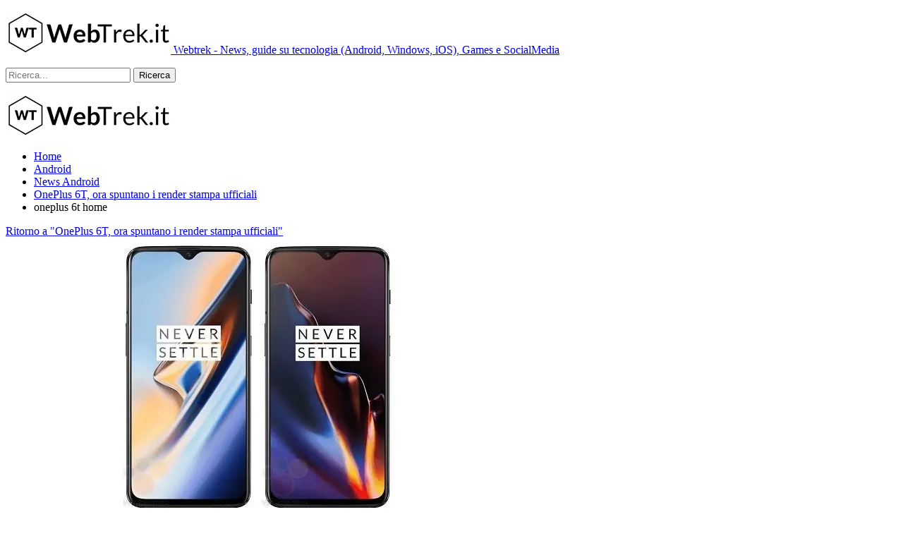

--- FILE ---
content_type: text/html; charset=UTF-8
request_url: https://www.webtrek.it/2018/10/oneplus-6t-ora-spuntano-i-render-stampa-ufficiali/oneplus-6t-home-2/
body_size: 10533
content:
<!DOCTYPE html>
<!--[if IE 8]>
<html class="ie ie8" lang="it-IT"> <![endif]-->
<!--[if IE 9]>
<html class="ie ie9" lang="it-IT"> <![endif]-->
<!--[if gt IE 9]><!-->
<html lang="it-IT"> <!--<![endif]-->
<head>
<meta charset="UTF-8">
<meta http-equiv="X-UA-Compatible" content="IE=edge">
<meta name="viewport" content="width=device-width, initial-scale=1.0">
<link rel="pingback" href="https://www.webtrek.it/xmlrpc.php"/>
<meta name='robots' content='index, follow, max-image-preview:large, max-snippet:-1, max-video-preview:-1'/>
<style>img:is([sizes="auto" i], [sizes^="auto," i]){contain-intrinsic-size:3000px 1500px}</style>
<meta property="og:title" content="oneplus 6t home"/>
<meta property="og:description" content="oneplus 6t home"/>
<meta property="og:type" content="article"/>
<meta property="og:article:published_time" content="2018-10-01 21:25:01"/>
<meta property="og:article:modified_time" content="2018-10-01 21:25:05"/>
<meta name="twitter:card" content="summary">
<meta name="twitter:title" content="oneplus 6t home"/>
<meta name="twitter:description" content="oneplus 6t home"/>
<meta name="author" content="Alfonso Alfano"/>
<title>oneplus 6t home - WebTrek</title>
<link rel="canonical" href="https://www.webtrek.it/2018/10/oneplus-6t-ora-spuntano-i-render-stampa-ufficiali/oneplus-6t-home-2/"/>
<meta property="og:url" content="https://www.webtrek.it/2018/10/oneplus-6t-ora-spuntano-i-render-stampa-ufficiali/oneplus-6t-home-2/"/>
<meta property="og:site_name" content="WebTrek"/>
<meta property="article:publisher" content="https://www.facebook.com/webtrek.it"/>
<meta property="article:modified_time" content="2018-10-01T19:25:05+00:00"/>
<meta property="og:image" content="https://www.webtrek.it/2018/10/oneplus-6t-ora-spuntano-i-render-stampa-ufficiali/oneplus-6t-home-2"/>
<meta property="og:image:width" content="750"/>
<meta property="og:image:height" content="400"/>
<meta property="og:image:type" content="image/jpeg"/>
<script type="application/ld+json" class="yoast-schema-graph">{"@context":"https://schema.org","@graph":[{"@type":"WebPage","@id":"https://www.webtrek.it/2018/10/oneplus-6t-ora-spuntano-i-render-stampa-ufficiali/oneplus-6t-home-2/","url":"https://www.webtrek.it/2018/10/oneplus-6t-ora-spuntano-i-render-stampa-ufficiali/oneplus-6t-home-2/","name":"oneplus 6t home - WebTrek","isPartOf":{"@id":"https://www.webtrek.it/#website"},"primaryImageOfPage":{"@id":"https://www.webtrek.it/2018/10/oneplus-6t-ora-spuntano-i-render-stampa-ufficiali/oneplus-6t-home-2/#primaryimage"},"image":{"@id":"https://www.webtrek.it/2018/10/oneplus-6t-ora-spuntano-i-render-stampa-ufficiali/oneplus-6t-home-2/#primaryimage"},"thumbnailUrl":"https://www.webtrek.it/wp-content/uploads/2018/10/oneplus-6t-home.jpg","datePublished":"2018-10-01T19:25:01+00:00","dateModified":"2018-10-01T19:25:05+00:00","breadcrumb":{"@id":"https://www.webtrek.it/2018/10/oneplus-6t-ora-spuntano-i-render-stampa-ufficiali/oneplus-6t-home-2/#breadcrumb"},"inLanguage":"it-IT","potentialAction":[{"@type":"ReadAction","target":["https://www.webtrek.it/2018/10/oneplus-6t-ora-spuntano-i-render-stampa-ufficiali/oneplus-6t-home-2/"]}]},{"@type":"ImageObject","inLanguage":"it-IT","@id":"https://www.webtrek.it/2018/10/oneplus-6t-ora-spuntano-i-render-stampa-ufficiali/oneplus-6t-home-2/#primaryimage","url":"https://www.webtrek.it/wp-content/uploads/2018/10/oneplus-6t-home.jpg","contentUrl":"https://www.webtrek.it/wp-content/uploads/2018/10/oneplus-6t-home.jpg","width":750,"height":400,"caption":"oneplus 6t home"},{"@type":"BreadcrumbList","@id":"https://www.webtrek.it/2018/10/oneplus-6t-ora-spuntano-i-render-stampa-ufficiali/oneplus-6t-home-2/#breadcrumb","itemListElement":[{"@type":"ListItem","position":1,"name":"Home","item":"https://www.webtrek.it/"},{"@type":"ListItem","position":2,"name":"OnePlus 6T, ora spuntano i render stampa ufficiali","item":"https://www.webtrek.it/2018/10/oneplus-6t-ora-spuntano-i-render-stampa-ufficiali/"},{"@type":"ListItem","position":3,"name":"oneplus 6t home"}]},{"@type":"WebSite","@id":"https://www.webtrek.it/#website","url":"https://www.webtrek.it/","name":"WebTrek","description":"News, guide su tecnologia (Android, Windows, iOS), Games e SocialMedia","potentialAction":[{"@type":"SearchAction","target":{"@type":"EntryPoint","urlTemplate":"https://www.webtrek.it/?s={search_term_string}"},"query-input":"required name=search_term_string"}],"inLanguage":"it-IT"}]}</script>
<link rel='dns-prefetch' href='//fonts.googleapis.com'/>
<link rel="alternate" type="application/rss+xml" title="WebTrek &raquo; Feed" href="https://www.webtrek.it/feed/"/>
<link rel="alternate" type="application/rss+xml" title="WebTrek &raquo; Feed dei commenti" href="https://www.webtrek.it/comments/feed/"/>
<link rel="alternate" type="application/rss+xml" title="WebTrek &raquo; oneplus 6t home Feed dei commenti" href="https://www.webtrek.it/2018/10/oneplus-6t-ora-spuntano-i-render-stampa-ufficiali/oneplus-6t-home-2/feed/"/>
<link rel="stylesheet" type="text/css" href="//www.webtrek.it/wp-content/cache/wpfc-minified/7nzvscly/9pvih.css" media="all"/>
<style id='classic-theme-styles-inline-css'>.wp-block-button__link{color:#fff;background-color:#32373c;border-radius:9999px;box-shadow:none;text-decoration:none;padding:calc(.667em + 2px) calc(1.333em + 2px);font-size:1.125em}.wp-block-file__button{background:#32373c;color:#fff;text-decoration:none}</style>
<style id='global-styles-inline-css'>:root{--wp--preset--aspect-ratio--square:1;--wp--preset--aspect-ratio--4-3:4/3;--wp--preset--aspect-ratio--3-4:3/4;--wp--preset--aspect-ratio--3-2:3/2;--wp--preset--aspect-ratio--2-3:2/3;--wp--preset--aspect-ratio--16-9:16/9;--wp--preset--aspect-ratio--9-16:9/16;--wp--preset--color--black:#000000;--wp--preset--color--cyan-bluish-gray:#abb8c3;--wp--preset--color--white:#ffffff;--wp--preset--color--pale-pink:#f78da7;--wp--preset--color--vivid-red:#cf2e2e;--wp--preset--color--luminous-vivid-orange:#ff6900;--wp--preset--color--luminous-vivid-amber:#fcb900;--wp--preset--color--light-green-cyan:#7bdcb5;--wp--preset--color--vivid-green-cyan:#00d084;--wp--preset--color--pale-cyan-blue:#8ed1fc;--wp--preset--color--vivid-cyan-blue:#0693e3;--wp--preset--color--vivid-purple:#9b51e0;--wp--preset--gradient--vivid-cyan-blue-to-vivid-purple:linear-gradient(135deg,rgba(6,147,227,1) 0%,rgb(155,81,224) 100%);--wp--preset--gradient--light-green-cyan-to-vivid-green-cyan:linear-gradient(135deg,rgb(122,220,180) 0%,rgb(0,208,130) 100%);--wp--preset--gradient--luminous-vivid-amber-to-luminous-vivid-orange:linear-gradient(135deg,rgba(252,185,0,1) 0%,rgba(255,105,0,1) 100%);--wp--preset--gradient--luminous-vivid-orange-to-vivid-red:linear-gradient(135deg,rgba(255,105,0,1) 0%,rgb(207,46,46) 100%);--wp--preset--gradient--very-light-gray-to-cyan-bluish-gray:linear-gradient(135deg,rgb(238,238,238) 0%,rgb(169,184,195) 100%);--wp--preset--gradient--cool-to-warm-spectrum:linear-gradient(135deg,rgb(74,234,220) 0%,rgb(151,120,209) 20%,rgb(207,42,186) 40%,rgb(238,44,130) 60%,rgb(251,105,98) 80%,rgb(254,248,76) 100%);--wp--preset--gradient--blush-light-purple:linear-gradient(135deg,rgb(255,206,236) 0%,rgb(152,150,240) 100%);--wp--preset--gradient--blush-bordeaux:linear-gradient(135deg,rgb(254,205,165) 0%,rgb(254,45,45) 50%,rgb(107,0,62) 100%);--wp--preset--gradient--luminous-dusk:linear-gradient(135deg,rgb(255,203,112) 0%,rgb(199,81,192) 50%,rgb(65,88,208) 100%);--wp--preset--gradient--pale-ocean:linear-gradient(135deg,rgb(255,245,203) 0%,rgb(182,227,212) 50%,rgb(51,167,181) 100%);--wp--preset--gradient--electric-grass:linear-gradient(135deg,rgb(202,248,128) 0%,rgb(113,206,126) 100%);--wp--preset--gradient--midnight:linear-gradient(135deg,rgb(2,3,129) 0%,rgb(40,116,252) 100%);--wp--preset--font-size--small:13px;--wp--preset--font-size--medium:20px;--wp--preset--font-size--large:36px;--wp--preset--font-size--x-large:42px;--wp--preset--spacing--20:0.44rem;--wp--preset--spacing--30:0.67rem;--wp--preset--spacing--40:1rem;--wp--preset--spacing--50:1.5rem;--wp--preset--spacing--60:2.25rem;--wp--preset--spacing--70:3.38rem;--wp--preset--spacing--80:5.06rem;--wp--preset--shadow--natural:6px 6px 9px rgba(0, 0, 0, 0.2);--wp--preset--shadow--deep:12px 12px 50px rgba(0, 0, 0, 0.4);--wp--preset--shadow--sharp:6px 6px 0px rgba(0, 0, 0, 0.2);--wp--preset--shadow--outlined:6px 6px 0px -3px rgba(255, 255, 255, 1), 6px 6px rgba(0, 0, 0, 1);--wp--preset--shadow--crisp:6px 6px 0px rgba(0, 0, 0, 1);}:where(.is-layout-flex){gap:0.5em;}:where(.is-layout-grid){gap:0.5em;}body .is-layout-flex{display:flex;}.is-layout-flex{flex-wrap:wrap;align-items:center;}.is-layout-flex > :is(*, div){margin:0;}body .is-layout-grid{display:grid;}.is-layout-grid > :is(*, div){margin:0;}:where(.wp-block-columns.is-layout-flex){gap:2em;}:where(.wp-block-columns.is-layout-grid){gap:2em;}:where(.wp-block-post-template.is-layout-flex){gap:1.25em;}:where(.wp-block-post-template.is-layout-grid){gap:1.25em;}.has-black-color{color:var(--wp--preset--color--black) !important;}.has-cyan-bluish-gray-color{color:var(--wp--preset--color--cyan-bluish-gray) !important;}.has-white-color{color:var(--wp--preset--color--white) !important;}.has-pale-pink-color{color:var(--wp--preset--color--pale-pink) !important;}.has-vivid-red-color{color:var(--wp--preset--color--vivid-red) !important;}.has-luminous-vivid-orange-color{color:var(--wp--preset--color--luminous-vivid-orange) !important;}.has-luminous-vivid-amber-color{color:var(--wp--preset--color--luminous-vivid-amber) !important;}.has-light-green-cyan-color{color:var(--wp--preset--color--light-green-cyan) !important;}.has-vivid-green-cyan-color{color:var(--wp--preset--color--vivid-green-cyan) !important;}.has-pale-cyan-blue-color{color:var(--wp--preset--color--pale-cyan-blue) !important;}.has-vivid-cyan-blue-color{color:var(--wp--preset--color--vivid-cyan-blue) !important;}.has-vivid-purple-color{color:var(--wp--preset--color--vivid-purple) !important;}.has-black-background-color{background-color:var(--wp--preset--color--black) !important;}.has-cyan-bluish-gray-background-color{background-color:var(--wp--preset--color--cyan-bluish-gray) !important;}.has-white-background-color{background-color:var(--wp--preset--color--white) !important;}.has-pale-pink-background-color{background-color:var(--wp--preset--color--pale-pink) !important;}.has-vivid-red-background-color{background-color:var(--wp--preset--color--vivid-red) !important;}.has-luminous-vivid-orange-background-color{background-color:var(--wp--preset--color--luminous-vivid-orange) !important;}.has-luminous-vivid-amber-background-color{background-color:var(--wp--preset--color--luminous-vivid-amber) !important;}.has-light-green-cyan-background-color{background-color:var(--wp--preset--color--light-green-cyan) !important;}.has-vivid-green-cyan-background-color{background-color:var(--wp--preset--color--vivid-green-cyan) !important;}.has-pale-cyan-blue-background-color{background-color:var(--wp--preset--color--pale-cyan-blue) !important;}.has-vivid-cyan-blue-background-color{background-color:var(--wp--preset--color--vivid-cyan-blue) !important;}.has-vivid-purple-background-color{background-color:var(--wp--preset--color--vivid-purple) !important;}.has-black-border-color{border-color:var(--wp--preset--color--black) !important;}.has-cyan-bluish-gray-border-color{border-color:var(--wp--preset--color--cyan-bluish-gray) !important;}.has-white-border-color{border-color:var(--wp--preset--color--white) !important;}.has-pale-pink-border-color{border-color:var(--wp--preset--color--pale-pink) !important;}.has-vivid-red-border-color{border-color:var(--wp--preset--color--vivid-red) !important;}.has-luminous-vivid-orange-border-color{border-color:var(--wp--preset--color--luminous-vivid-orange) !important;}.has-luminous-vivid-amber-border-color{border-color:var(--wp--preset--color--luminous-vivid-amber) !important;}.has-light-green-cyan-border-color{border-color:var(--wp--preset--color--light-green-cyan) !important;}.has-vivid-green-cyan-border-color{border-color:var(--wp--preset--color--vivid-green-cyan) !important;}.has-pale-cyan-blue-border-color{border-color:var(--wp--preset--color--pale-cyan-blue) !important;}.has-vivid-cyan-blue-border-color{border-color:var(--wp--preset--color--vivid-cyan-blue) !important;}.has-vivid-purple-border-color{border-color:var(--wp--preset--color--vivid-purple) !important;}.has-vivid-cyan-blue-to-vivid-purple-gradient-background{background:var(--wp--preset--gradient--vivid-cyan-blue-to-vivid-purple) !important;}.has-light-green-cyan-to-vivid-green-cyan-gradient-background{background:var(--wp--preset--gradient--light-green-cyan-to-vivid-green-cyan) !important;}.has-luminous-vivid-amber-to-luminous-vivid-orange-gradient-background{background:var(--wp--preset--gradient--luminous-vivid-amber-to-luminous-vivid-orange) !important;}.has-luminous-vivid-orange-to-vivid-red-gradient-background{background:var(--wp--preset--gradient--luminous-vivid-orange-to-vivid-red) !important;}.has-very-light-gray-to-cyan-bluish-gray-gradient-background{background:var(--wp--preset--gradient--very-light-gray-to-cyan-bluish-gray) !important;}.has-cool-to-warm-spectrum-gradient-background{background:var(--wp--preset--gradient--cool-to-warm-spectrum) !important;}.has-blush-light-purple-gradient-background{background:var(--wp--preset--gradient--blush-light-purple) !important;}.has-blush-bordeaux-gradient-background{background:var(--wp--preset--gradient--blush-bordeaux) !important;}.has-luminous-dusk-gradient-background{background:var(--wp--preset--gradient--luminous-dusk) !important;}.has-pale-ocean-gradient-background{background:var(--wp--preset--gradient--pale-ocean) !important;}.has-electric-grass-gradient-background{background:var(--wp--preset--gradient--electric-grass) !important;}.has-midnight-gradient-background{background:var(--wp--preset--gradient--midnight) !important;}.has-small-font-size{font-size:var(--wp--preset--font-size--small) !important;}.has-medium-font-size{font-size:var(--wp--preset--font-size--medium) !important;}.has-large-font-size{font-size:var(--wp--preset--font-size--large) !important;}.has-x-large-font-size{font-size:var(--wp--preset--font-size--x-large) !important;}:where(.wp-block-post-template.is-layout-flex){gap:1.25em;}:where(.wp-block-post-template.is-layout-grid){gap:1.25em;}:where(.wp-block-columns.is-layout-flex){gap:2em;}:where(.wp-block-columns.is-layout-grid){gap:2em;}:root :where(.wp-block-pullquote){font-size:1.5em;line-height:1.6;}</style>
<link rel="stylesheet" type="text/css" href="//www.webtrek.it/wp-content/cache/wpfc-minified/dg07iipt/9pvih.css" media="all"/>
<link rel="https://api.w.org/" href="https://www.webtrek.it/wp-json/"/><link rel="alternate" title="JSON" type="application/json" href="https://www.webtrek.it/wp-json/wp/v2/media/128492"/><link rel="EditURI" type="application/rsd+xml" title="RSD" href="https://www.webtrek.it/xmlrpc.php?rsd"/>
<meta name="generator" content="WordPress 6.8.2"/>
<link rel='shortlink' href='https://www.webtrek.it/?p=128492'/>
<link rel="alternate" title="oEmbed (JSON)" type="application/json+oembed" href="https://www.webtrek.it/wp-json/oembed/1.0/embed?url=https%3A%2F%2Fwww.webtrek.it%2F2018%2F10%2Foneplus-6t-ora-spuntano-i-render-stampa-ufficiali%2Foneplus-6t-home-2%2F"/>
<link rel="alternate" title="oEmbed (XML)" type="text/xml+oembed" href="https://www.webtrek.it/wp-json/oembed/1.0/embed?url=https%3A%2F%2Fwww.webtrek.it%2F2018%2F10%2Foneplus-6t-ora-spuntano-i-render-stampa-ufficiali%2Foneplus-6t-home-2%2F&#038;format=xml"/>
<style>.aawp .aawp-tb__row--highlight{background-color:#256aaf;}.aawp .aawp-tb__row--highlight{color:#fff;}.aawp .aawp-tb__row--highlight a{color:#fff;}</style>			<link rel="shortcut icon" href="https://www.webtrek.it/wp-content/uploads/2017/04/favicon.ico"><meta name="generator" content="Powered by WPBakery Page Builder - drag and drop page builder for WordPress."/>
<script type="application/ld+json">{
"@context": "http:\/\/schema.org\/",
"@type": "Organization",
"@id": "#organization",
"logo": {
"@type": "ImageObject",
"url": "https:\/\/www.webtrek.it\/wp-content\/uploads\/2019\/02\/Webtrek.png"
},
"url": "https:\/\/www.webtrek.it\/",
"name": "WebTrek",
"description": "News, guide su tecnologia (Android, Windows, iOS), Games e SocialMedia"
}</script>
<script type="application/ld+json">{
"@context": "http:\/\/schema.org\/",
"@type": "WebSite",
"name": "WebTrek",
"alternateName": "News, guide su tecnologia (Android, Windows, iOS), Games e SocialMedia",
"url": "https:\/\/www.webtrek.it\/"
}</script>
<script type="application/ld+json">{
"@context": "http:\/\/schema.org\/",
"@type": "ImageObject",
"headline": "oneplus 6t home",
"description": "oneplus 6t home",
"datePublished": "2018-10-01",
"dateModified": "2018-10-01",
"author": {
"@type": "Person",
"@id": "#person-AlfonsoAlfano",
"name": "Alfonso Alfano"
},
"image": {
"@type": "ImageObject",
"url": "https:\/\/www.webtrek.it\/wp-content\/uploads\/2018\/10\/oneplus-6t-home.jpg",
"width": 750,
"height": 400
},
"interactionStatistic": [
{
"@type": "InteractionCounter",
"interactionType": "http:\/\/schema.org\/CommentAction",
"userInteractionCount": "0"
}
],
"publisher": {
"@id": "#organization"
},
"mainEntityOfPage": "https:\/\/www.webtrek.it\/2018\/10\/oneplus-6t-ora-spuntano-i-render-stampa-ufficiali\/oneplus-6t-home-2\/"
}</script>
<link rel="stylesheet" type="text/css" href="//www.webtrek.it/wp-content/cache/wpfc-minified/1ftatlse/c4yxh.css" media="all"/>
<link rel="icon" href="https://www.webtrek.it/wp-content/uploads/2019/02/cropped-Webtrek-icona-32x32.png" sizes="32x32"/>
<link rel="icon" href="https://www.webtrek.it/wp-content/uploads/2019/02/cropped-Webtrek-icona-192x192.png" sizes="192x192"/>
<link rel="apple-touch-icon" href="https://www.webtrek.it/wp-content/uploads/2019/02/cropped-Webtrek-icona-180x180.png"/>
<meta name="msapplication-TileImage" content="https://www.webtrek.it/wp-content/uploads/2019/02/cropped-Webtrek-icona-270x270.png"/>
<style>@media(max-width:767px){.rh-header .logo-container img {
max-height: 100%;
max-width: 80%;
padding-left: 50px;
}}</style>
<noscript><style>.wpb_animate_when_almost_visible{opacity:1;}</style></noscript>
<script data-wpfc-render="false">var Wpfcll={s:[],osl:0,scroll:false,i:function(){Wpfcll.ss();window.addEventListener('load',function(){let observer=new MutationObserver(mutationRecords=>{Wpfcll.osl=Wpfcll.s.length;Wpfcll.ss();if(Wpfcll.s.length > Wpfcll.osl){Wpfcll.ls(false);}});observer.observe(document.getElementsByTagName("html")[0],{childList:true,attributes:true,subtree:true,attributeFilter:["src"],attributeOldValue:false,characterDataOldValue:false});Wpfcll.ls(true);});window.addEventListener('scroll',function(){Wpfcll.scroll=true;Wpfcll.ls(false);});window.addEventListener('resize',function(){Wpfcll.scroll=true;Wpfcll.ls(false);});window.addEventListener('click',function(){Wpfcll.scroll=true;Wpfcll.ls(false);});},c:function(e,pageload){var w=document.documentElement.clientHeight || body.clientHeight;var n=0;if(pageload){n=0;}else{n=(w > 800) ? 800:200;n=Wpfcll.scroll ? 800:n;}var er=e.getBoundingClientRect();var t=0;var p=e.parentNode ? e.parentNode:false;if(typeof p.getBoundingClientRect=="undefined"){var pr=false;}else{var pr=p.getBoundingClientRect();}if(er.x==0 && er.y==0){for(var i=0;i < 10;i++){if(p){if(pr.x==0 && pr.y==0){if(p.parentNode){p=p.parentNode;}if(typeof p.getBoundingClientRect=="undefined"){pr=false;}else{pr=p.getBoundingClientRect();}}else{t=pr.top;break;}}};}else{t=er.top;}if(w - t+n > 0){return true;}return false;},r:function(e,pageload){var s=this;var oc,ot;try{oc=e.getAttribute("data-wpfc-original-src");ot=e.getAttribute("data-wpfc-original-srcset");originalsizes=e.getAttribute("data-wpfc-original-sizes");if(s.c(e,pageload)){if(oc || ot){if(e.tagName=="DIV" || e.tagName=="A" || e.tagName=="SPAN"){e.style.backgroundImage="url("+oc+")";e.removeAttribute("data-wpfc-original-src");e.removeAttribute("data-wpfc-original-srcset");e.removeAttribute("onload");}else{if(oc){e.setAttribute('src',oc);}if(ot){e.setAttribute('srcset',ot);}if(originalsizes){e.setAttribute('sizes',originalsizes);}if(e.getAttribute("alt") && e.getAttribute("alt")=="blank"){e.removeAttribute("alt");}e.removeAttribute("data-wpfc-original-src");e.removeAttribute("data-wpfc-original-srcset");e.removeAttribute("data-wpfc-original-sizes");e.removeAttribute("onload");if(e.tagName=="IFRAME"){var y="https://www.youtube.com/embed/";if(navigator.userAgent.match(/\sEdge?\/\d/i)){e.setAttribute('src',e.getAttribute("src").replace(/.+\/templates\/youtube\.html\#/,y));}e.onload=function(){if(typeof window.jQuery !="undefined"){if(jQuery.fn.fitVids){jQuery(e).parent().fitVids({customSelector:"iframe[src]"});}}var s=e.getAttribute("src").match(/templates\/youtube\.html\#(.+)/);if(s){try{var i=e.contentDocument || e.contentWindow;if(i.location.href=="about:blank"){e.setAttribute('src',y+s[1]);}}catch(err){e.setAttribute('src',y+s[1]);}}}}}}else{if(e.tagName=="NOSCRIPT"){if(typeof window.jQuery !="undefined"){if(jQuery(e).attr("data-type")=="wpfc"){e.removeAttribute("data-type");jQuery(e).after(jQuery(e).text());}}}}}}catch(error){console.log(error);console.log("==>",e);}},ss:function(){var i=Array.prototype.slice.call(document.getElementsByTagName("img"));var f=Array.prototype.slice.call(document.getElementsByTagName("iframe"));var d=Array.prototype.slice.call(document.getElementsByTagName("div"));var a=Array.prototype.slice.call(document.getElementsByTagName("a"));var s=Array.prototype.slice.call(document.getElementsByTagName("span"));var n=Array.prototype.slice.call(document.getElementsByTagName("noscript"));this.s=i.concat(f).concat(d).concat(a).concat(s).concat(n);},ls:function(pageload){var s=this;[].forEach.call(s.s,function(e,index){s.r(e,pageload);});}};document.addEventListener('DOMContentLoaded',function(){wpfci();});function wpfci(){Wpfcll.i();}</script>
</head>
<body class="attachment wp-singular attachment-template-default single single-attachment postid-128492 attachmentid-128492 attachment-jpeg wp-theme-publisher aawp-custom bs-theme bs-publisher bs-publisher-clean-tech active-light-box active-top-line ltr close-rh page-layout-2-col-right full-width active-sticky-sidebar main-menu-sticky-smart active-ajax-search wpb-js-composer js-comp-ver-6.1 vc_responsive bs-ll-a" dir="ltr">
<div class="main-wrap content-main-wrap">
<header id="header" class="site-header header-style-5 full-width" itemscope="itemscope" itemtype="https://schema.org/WPHeader">
<div class="content-wrap">
<div class="container">
<div class="header-inner clearfix">
<div id="site-branding" class="site-branding"> <p id="site-title" class="logo h1 img-logo"> <a href="https://www.webtrek.it/" itemprop="url" rel="home"> <img id="site-logo" src="https://www.webtrek.it/wp-content/uploads/2019/02/Webtrek.png" alt="Webtrek" data-bsrjs="https://www.webtrek.it/wp-content/uploads/2019/02/Webtrek-1.png"/> <span class="site-title">Webtrek - News, guide su tecnologia (Android, Windows, iOS), Games e SocialMedia</span> </a> </p></div><nav id="menu-main" class="menu main-menu-container show-search-item menu-actions-btn-width-1" role="navigation" itemscope="itemscope" itemtype="https://schema.org/SiteNavigationElement">
<div class="menu-action-buttons width-1">
<div class="search-container close">
<span class="search-handler"><i class="fa fa-search"></i></span>
<div class="search-box clearfix"> <form role="search" method="get" class="search-form clearfix" action="https://www.webtrek.it"> <input type="search" class="search-field" placeholder="Ricerca..." value="" name="s" title="Cercare:" autocomplete="off"> <input type="submit" class="search-submit" value="Ricerca"> </form></div></div></div><ul id="main-navigation" class="main-menu menu bsm-pure clearfix">
</ul>
</nav></div></div></div></header>
<div class="rh-header clearfix light deferred-block-exclude">
<div class="rh-container clearfix">
<div class="menu-container close"> <span class="menu-handler"><span class="lines"></span></span></div><div class="logo-container rh-img-logo"> <a href="https://www.webtrek.it/" itemprop="url" rel="home"> <img src="https://www.webtrek.it/wp-content/uploads/2019/02/Webtrek.png" alt="WebTrek" data-bsrjs="https://www.webtrek.it/wp-content/uploads/2019/02/Webtrek-1.png"/> </a></div></div></div><nav role="navigation" aria-label="Breadcrumbs" class="bf-breadcrumb clearfix bc-top-style"><div class="container bf-breadcrumb-container"><ul class="bf-breadcrumb-items" itemscope itemtype="http://schema.org/BreadcrumbList"><meta name="numberOfItems" content="5"/><meta name="itemListOrder" content="Ascending"/><li itemprop="itemListElement" itemscope itemtype="http://schema.org/ListItem" class="bf-breadcrumb-item bf-breadcrumb-begin"><a itemprop="item" href="https://www.webtrek.it" rel="home""><span itemprop='name'>Home</span><meta itemprop="position" content="1"/></a></li><li itemprop="itemListElement" itemscope itemtype="http://schema.org/ListItem" class="bf-breadcrumb-item"><a itemprop="item" href="https://www.webtrek.it/category/android/"><span itemprop='name'>Android</span><meta itemprop="position" content="2"/></a></li><li itemprop="itemListElement" itemscope itemtype="http://schema.org/ListItem" class="bf-breadcrumb-item"><a itemprop="item" href="https://www.webtrek.it/category/android/news-android/"><span itemprop='name'>News Android</span><meta itemprop="position" content="3"/></a></li><li itemprop="itemListElement" itemscope itemtype="http://schema.org/ListItem" class="bf-breadcrumb-item"><a itemprop="item" href="https://www.webtrek.it/2018/10/oneplus-6t-ora-spuntano-i-render-stampa-ufficiali/"><span itemprop='name'>OnePlus 6T, ora spuntano i render stampa ufficiali</span><meta itemprop="position" content="4"/></a></li><li itemprop="itemListElement" itemscope itemtype="http://schema.org/ListItem" class="bf-breadcrumb-item bf-breadcrumb-end"><span itemprop='name'>oneplus 6t home</span><meta itemprop="position" content="5"/><meta itemprop="item" content="https://www.webtrek.it/2018/10/oneplus-6t-ora-spuntano-i-render-stampa-ufficiali/oneplus-6t-home-2/"/></li></ul></div></nav><div class="content-wrap">
<main id="content" class="content-container">
<div class="container layout-2-col layout-2-col-1 layout-right-sidebar layout-bc-before">
<div class="row main-section">
<div class="col-sm-8 content-column">
<article id="post-128492" class="post-128492 attachment type-attachment status-inherit single-attachment-content">
<div class="return-to"> <a href="https://www.webtrek.it/2018/10/oneplus-6t-ora-spuntano-i-render-stampa-ufficiali/" class="heading-typo"><i class="fa fa-angle-left"></i> Ritorno a &quot;OnePlus 6T, ora spuntano i render stampa ufficiali&quot;</a></div><div class="single-featured"> <a class="post-thumbnail" href="https://www.webtrek.it/wp-content/uploads/2018/10/oneplus-6t-home.jpg"> <img src="https://www.webtrek.it/wp-content/uploads/2018/10/oneplus-6t-home-750x400.jpg" alt="oneplus 6t home"> </a></div><header class="attachment-header">
<h1 class="attachment-title">oneplus 6t home</h1>		</header>
<div class="post-summary" itemprop="about"><p>oneplus 6t home</p></div><div class="pagination bs-links-pagination clearfix" itemscope="itemscope" itemtype="https://schema.org/SiteNavigationElement/Pagination">
<div class="newer"><a href='https://www.webtrek.it/2018/10/oneplus-6t-ora-spuntano-i-render-stampa-ufficiali/oneplus-6t-1/'>Il prossimo <i class="fa fa-angle-double-right"></i></a></div></div><div class="parent-images clearfix">
<ul class="listing listing-attachment-siblings columns-5">
<li class="listing-item listing-item-current item-128492"> <div class="img-holder" alt="oneplus 6t home" title="oneplus 6t home" data-src="https://www.webtrek.it/wp-content/uploads/2018/10/oneplus-6t-home-150x150.jpg"> <i class="fa fa-eye"></i></div></li>
<li class="listing-item item-128493"> <a class="img-holder" itemprop="url" rel="bookmark" href="https://www.webtrek.it/2018/10/oneplus-6t-ora-spuntano-i-render-stampa-ufficiali/oneplus-6t-1/" title="oneplus 6t home" data-src="https://www.webtrek.it/wp-content/uploads/2018/10/oneplus-6t-1-150x150.jpg"> <i class="fa fa-eye"></i></a> </li>
<li class="listing-item item-128494"> <a class="img-holder" itemprop="url" rel="bookmark" href="https://www.webtrek.it/2018/10/oneplus-6t-ora-spuntano-i-render-stampa-ufficiali/oneplus-6t-2-2/" title="oneplus 6t home" data-src="https://www.webtrek.it/wp-content/uploads/2018/10/oneplus-6t-2-150x150.jpg"> <i class="fa fa-eye"></i></a> </li>
<li class="listing-item item-128495"> <a class="img-holder" itemprop="url" rel="bookmark" href="https://www.webtrek.it/2018/10/oneplus-6t-ora-spuntano-i-render-stampa-ufficiali/oneplus-6t-3-2/" title="oneplus 6t home" data-src="https://www.webtrek.it/wp-content/uploads/2018/10/oneplus-6t-3-150x150.jpg"> <i class="fa fa-eye"></i></a> </li>
<li class="listing-item item-128496"> <a class="img-holder" itemprop="url" rel="bookmark" href="https://www.webtrek.it/2018/10/oneplus-6t-ora-spuntano-i-render-stampa-ufficiali/oneplus-6t-4-2/" title="oneplus 6t home" data-src="https://www.webtrek.it/wp-content/uploads/2018/10/oneplus-6t-4-150x150.jpg"> <i class="fa fa-eye"></i></a> </li>
</ul></div></article></div><div class="col-sm-4 sidebar-column sidebar-column-primary">
<aside id="sidebar-primary-sidebar" class="sidebar" role="complementary" aria-label="Primary Sidebar Sidebar" itemscope="itemscope" itemtype="https://schema.org/WPSideBar">
<div id="recent-posts-3" class="h-ni bs-hidden-sm bs-hidden-xs w-nt primary-sidebar-widget widget widget_recent_entries">
<div class="section-heading sh-t2 sh-s1"><span class="h-text">Articoli recenti</span></div><ul>
<li> <a href="https://www.webtrek.it/2025/07/la-comodita-vince-come-i-dispositivi-mobili-hanno-cambiato-per-sempre-il-gioco-nei-casino/">La comodità vince: come i dispositivi mobili hanno cambiato per sempre il gioco nei casinò</a> </li>
<li> <a href="https://www.webtrek.it/2025/07/come-valutare-la-sicurezza-dei-siti-web-di-intrattenimento-moderni/">Come valutare la sicurezza dei siti web di intrattenimento moderni</a> </li>
<li> <a href="https://www.webtrek.it/2025/07/poker-online-e-logica-un-gioco-che-stimola-la-mente-nel-tempo-libero/">Poker online e logica: un gioco che stimola la mente nel tempo libero</a> </li>
</ul></div><div id="bs-text-listing-2-2" class="h-ni bs-hidden-sm bs-hidden-xs w-t primary-sidebar-widget widget widget_bs-text-listing-2"><div id="" class="bs-listing bs-listing-listing-text-2 bs-listing-single-tab">		<p class="section-heading sh-t2 sh-s1 main-term-8">
<a href="https://www.webtrek.it/category/android/guide-android/" class="main-link">
<span class="h-text main-term-8">
Ultime guide							</span>
</a>
</p>
<div class="listing listing-text listing-text-2 clearfix columns-1">
<div class="post-171051 type-post format-standard has-post-thumbnail listing-item listing-item-text listing-item-text-2 main-term-13">
<div class="item-inner">
<p class="title">		<a href="https://www.webtrek.it/2025/01/guida-come-cambiare-le-app-predefinite-delliphone/" class="post-title post-url">
Guida: Come cambiare le app predefinite dell&#8217;iPhone		</a>
</p>		<div class="post-meta"></div></div></div >
<div class="post-171037 type-post format-standard has-post-thumbnail listing-item listing-item-text listing-item-text-2 main-term-3499">
<div class="item-inner">
<p class="title">		<a href="https://www.webtrek.it/2025/01/guida-mantieni-youtube-in-riproduzione-in-background-sul-tuo-iphone/" class="post-title post-url">
Guida: Mantieni YouTube in riproduzione in background sul tuo iPhone		</a>
</p>		<div class="post-meta"></div></div></div >
<div class="post-171019 type-post format-standard has-post-thumbnail listing-item listing-item-text listing-item-text-2 main-term-8">
<div class="item-inner">
<p class="title">		<a href="https://www.webtrek.it/2024/12/samsung-galaxy-ai-tutto-quello-che-devi-sapere/" class="post-title post-url">
Samsung Galaxy AI: tutto quello che devi sapere		</a>
</p>		<div class="post-meta"></div></div></div >
<div class="post-170987 type-post format-standard has-post-thumbnail listing-item listing-item-text listing-item-text-2 main-term-7">
<div class="item-inner">
<p class="title">		<a href="https://www.webtrek.it/2024/12/pixel-drop-ecco-tutte-le-novita-aggiunte-ai-dispositivi-google-pixel/" class="post-title post-url">
Pixel Drop: ecco tutte le novità aggiunte ai dispositivi Google Pixel		</a>
</p>		<div class="post-meta"></div></div></div ></div></div></div><div id="bs-thumbnail-listing-2-2" class="h-ni bs-hidden-sm bs-hidden-xs w-t primary-sidebar-widget widget widget_bs-thumbnail-listing-2"><div id="" class="bs-listing bs-listing-listing-thumbnail-2 bs-listing-single-tab">		<p class="section-heading sh-t2 sh-s1 main-term-none">
<span class="h-text main-term-none main-link">
Guide all'acquisto					</span>
</p>
<div class="listing listing-thumbnail listing-tb-2 clearfix scolumns-2 bsw-4">
<div class="post-120620 type-post format-standard has-post-thumbnail listing-item listing-item-thumbnail listing-item-tb-2 main-term-3411">
<div class="item-inner clearfix">
<div class="featured featured-type-featured-image"> <a alt="Migliori tablet" title="Migliori tablet &#8211; 2025" data-src="https://www.webtrek.it/wp-content/uploads/2018/06/Migliori-tablet-210x136.jpg" data-bs-srcset="{&quot;baseurl&quot;:&quot;https:\/\/www.webtrek.it\/wp-content\/uploads\/2018\/06\/&quot;,&quot;sizes&quot;:{&quot;86&quot;:&quot;Migliori-tablet-86x64.jpg&quot;,&quot;210&quot;:&quot;Migliori-tablet-210x136.jpg&quot;,&quot;279&quot;:&quot;Migliori-tablet-279x220.jpg&quot;,&quot;357&quot;:&quot;Migliori-tablet-357x210.jpg&quot;,&quot;750&quot;:&quot;Migliori-tablet-750x400.jpg&quot;,&quot;759&quot;:&quot;Migliori-tablet.jpg&quot;}}" class="img-holder" href="https://www.webtrek.it/2018/06/migliori-tablet-2025/"></a></div><p class="title">	<a class="post-url" href="https://www.webtrek.it/2018/06/migliori-tablet-2025/" title="Migliori tablet &#8211; 2025">
<span class="post-title">
Migliori tablet &#8211; 2025			</span>
</a>
</p></div></div >
<div class="post-97330 type-post format-standard has-post-thumbnail listing-item listing-item-thumbnail listing-item-tb-2 main-term-3411">
<div class="item-inner clearfix">
<div class="featured featured-type-featured-image"> <a alt="migliori smartphone anziani" title="I migliori smartphone per anziani &#8211; 2023" data-src="https://www.webtrek.it/wp-content/uploads/2017/10/migliori-smartphone-anziani-210x136.jpg" data-bs-srcset="{&quot;baseurl&quot;:&quot;https:\/\/www.webtrek.it\/wp-content\/uploads\/2017\/10\/&quot;,&quot;sizes&quot;:{&quot;86&quot;:&quot;migliori-smartphone-anziani-86x64.jpg&quot;,&quot;210&quot;:&quot;migliori-smartphone-anziani-210x136.jpg&quot;,&quot;279&quot;:&quot;migliori-smartphone-anziani-279x220.jpg&quot;,&quot;357&quot;:&quot;migliori-smartphone-anziani-357x210.jpg&quot;,&quot;750&quot;:&quot;migliori-smartphone-anziani-750x430.jpg&quot;,&quot;905&quot;:&quot;migliori-smartphone-anziani.jpg&quot;}}" class="img-holder" href="https://www.webtrek.it/2017/10/migliori-smartphone-cellulari-anziani/"></a></div><p class="title">	<a class="post-url" href="https://www.webtrek.it/2017/10/migliori-smartphone-cellulari-anziani/" title="I migliori smartphone per anziani &#8211; 2023">
<span class="post-title">
I migliori smartphone per anziani &#8211; 2023			</span>
</a>
</p></div></div >
<div class="post-102960 type-post format-standard has-post-thumbnail listing-item listing-item-thumbnail listing-item-tb-2 main-term-8">
<div class="item-inner clearfix">
<div class="featured featured-type-featured-image"> <a alt="smartphone economici" title="Smartphone economici: i migliori sotto i 100€ &#8211; 2023" data-src="https://www.webtrek.it/wp-content/uploads/2017/12/smartphone-economici-100-210x136.jpg" data-bs-srcset="{&quot;baseurl&quot;:&quot;https:\/\/www.webtrek.it\/wp-content\/uploads\/2017\/12\/&quot;,&quot;sizes&quot;:{&quot;86&quot;:&quot;smartphone-economici-100-86x64.jpg&quot;,&quot;210&quot;:&quot;smartphone-economici-100-210x136.jpg&quot;,&quot;279&quot;:&quot;smartphone-economici-100-279x220.jpg&quot;,&quot;357&quot;:&quot;smartphone-economici-100-357x210.jpg&quot;,&quot;750&quot;:&quot;smartphone-economici-100.jpg&quot;}}" class="img-holder" href="https://www.webtrek.it/2017/12/smartphone-economici-migliori-100e/"></a></div><p class="title">	<a class="post-url" href="https://www.webtrek.it/2017/12/smartphone-economici-migliori-100e/" title="Smartphone economici: i migliori sotto i 100€ &#8211; 2023">
<span class="post-title">
Smartphone economici: i migliori sotto i 100€ &#8211; 2023			</span>
</a>
</p></div></div >
<div class="post-81159 type-post format-standard has-post-thumbnail listing-item listing-item-thumbnail listing-item-tb-2 main-term-8">
<div class="item-inner clearfix">
<div class="featured featured-type-featured-image"> <a alt="migliori smartphone economici" title="Migliori smartphone economici da 100 a 200€ &#8211; 2023" data-src="https://www.webtrek.it/wp-content/uploads/2018/07/migliori-smartphone-economici-210x136.jpg" data-bs-srcset="{&quot;baseurl&quot;:&quot;https:\/\/www.webtrek.it\/wp-content\/uploads\/2018\/07\/&quot;,&quot;sizes&quot;:{&quot;86&quot;:&quot;migliori-smartphone-economici-86x64.jpg&quot;,&quot;210&quot;:&quot;migliori-smartphone-economici-210x136.jpg&quot;,&quot;279&quot;:&quot;migliori-smartphone-economici-279x220.jpg&quot;,&quot;357&quot;:&quot;migliori-smartphone-economici-357x210.jpg&quot;,&quot;750&quot;:&quot;migliori-smartphone-economici.jpg&quot;}}" class="img-holder" href="https://www.webtrek.it/2017/04/migliori-smartphone-android-economici-100-200e/"></a></div><p class="title">	<a class="post-url" href="https://www.webtrek.it/2017/04/migliori-smartphone-android-economici-100-200e/" title="Migliori smartphone economici da 100 a 200€ &#8211; 2023">
<span class="post-title">
Migliori smartphone economici da 100 a 200€ &#8211; 2023			</span>
</a>
</p></div></div >
<div class="post-81370 type-post format-standard has-post-thumbnail listing-item listing-item-thumbnail listing-item-tb-2 main-term-8">
<div class="item-inner clearfix">
<div class="featured featured-type-featured-image"> <a alt="miglior smartphone 200 euro 300 euro" title="I migliori smartphone economici tra 200€ e 300€ &#8211; 2023" data-src="https://www.webtrek.it/wp-content/uploads/2018/07/miglior-smartphone-200-euro-300-euro-2-210x136.jpg" data-bs-srcset="{&quot;baseurl&quot;:&quot;https:\/\/www.webtrek.it\/wp-content\/uploads\/2018\/07\/&quot;,&quot;sizes&quot;:{&quot;86&quot;:&quot;miglior-smartphone-200-euro-300-euro-2-86x64.jpg&quot;,&quot;210&quot;:&quot;miglior-smartphone-200-euro-300-euro-2-210x136.jpg&quot;,&quot;279&quot;:&quot;miglior-smartphone-200-euro-300-euro-2-279x220.jpg&quot;,&quot;357&quot;:&quot;miglior-smartphone-200-euro-300-euro-2-357x210.jpg&quot;,&quot;750&quot;:&quot;miglior-smartphone-200-euro-300-euro-2.jpg&quot;}}" class="img-holder" href="https://www.webtrek.it/2017/04/migliori-smartphone-android-economici-oltre-200e/"></a></div><p class="title">	<a class="post-url" href="https://www.webtrek.it/2017/04/migliori-smartphone-android-economici-oltre-200e/" title="I migliori smartphone economici tra 200€ e 300€ &#8211; 2023">
<span class="post-title">
I migliori smartphone economici tra 200€ e 300€ &#8211; 2023			</span>
</a>
</p></div></div >
<div class="post-97155 type-post format-standard has-post-thumbnail listing-item listing-item-thumbnail listing-item-tb-2 main-term-3411">
<div class="item-inner clearfix">
<div class="featured featured-type-featured-image"> <a alt="migliori smartphone top di gamma" title="Migliori smartphone top di gamma &#8211; 2023" data-src="https://www.webtrek.it/wp-content/uploads/2017/10/migliori-smartphone-top-di-gamma-1-210x136.jpg" data-bs-srcset="{&quot;baseurl&quot;:&quot;https:\/\/www.webtrek.it\/wp-content\/uploads\/2017\/10\/&quot;,&quot;sizes&quot;:{&quot;86&quot;:&quot;migliori-smartphone-top-di-gamma-1-86x64.jpg&quot;,&quot;210&quot;:&quot;migliori-smartphone-top-di-gamma-1-210x136.jpg&quot;,&quot;279&quot;:&quot;migliori-smartphone-top-di-gamma-1-279x220.jpg&quot;,&quot;357&quot;:&quot;migliori-smartphone-top-di-gamma-1-357x210.jpg&quot;,&quot;750&quot;:&quot;migliori-smartphone-top-di-gamma-1.jpg&quot;}}" class="img-holder" href="https://www.webtrek.it/2017/10/migliori-smartphone-top-di-gamma/"></a></div><p class="title">	<a class="post-url" href="https://www.webtrek.it/2017/10/migliori-smartphone-top-di-gamma/" title="Migliori smartphone top di gamma &#8211; 2023">
<span class="post-title">
Migliori smartphone top di gamma &#8211; 2023			</span>
</a>
</p></div></div >
<div class="post-89699 type-post format-standard has-post-thumbnail listing-item listing-item-thumbnail listing-item-tb-2 main-term-8">
<div class="item-inner clearfix">
<div class="featured featured-type-featured-image"> <a alt="fotocamera smartphone" title="Miglior fotocamera smartphone &#8211; 2023" data-src="https://www.webtrek.it/wp-content/uploads/2017/06/sm-1-210x136.jpg" data-bs-srcset="{&quot;baseurl&quot;:&quot;https:\/\/www.webtrek.it\/wp-content\/uploads\/2017\/06\/&quot;,&quot;sizes&quot;:{&quot;86&quot;:&quot;sm-1-86x64.jpg&quot;,&quot;210&quot;:&quot;sm-1-210x136.jpg&quot;,&quot;279&quot;:&quot;sm-1-279x220.jpg&quot;,&quot;357&quot;:&quot;sm-1-357x210.jpg&quot;,&quot;750&quot;:&quot;sm-1.jpg&quot;}}" class="img-holder" href="https://www.webtrek.it/2017/10/migliori-smartphone-fotocamera-del-2023/"></a></div><p class="title">	<a class="post-url" href="https://www.webtrek.it/2017/10/migliori-smartphone-fotocamera-del-2023/" title="Miglior fotocamera smartphone &#8211; 2023">
<span class="post-title">
Miglior fotocamera smartphone &#8211; 2023			</span>
</a>
</p></div></div >
<div class="post-85700 type-post format-standard has-post-thumbnail listing-item listing-item-thumbnail listing-item-tb-2 main-term-3411">
<div class="item-inner clearfix">
<div class="featured featured-type-featured-image"> <a alt="smartphone batteria autonomia" title="Migliori smartphone batteria e autonomia &#8211; 2023" data-src="https://www.webtrek.it/wp-content/uploads/2018/05/smartphone-batteria-autonomia-210x136.jpg" data-bs-srcset="{&quot;baseurl&quot;:&quot;https:\/\/www.webtrek.it\/wp-content\/uploads\/2018\/05\/&quot;,&quot;sizes&quot;:{&quot;86&quot;:&quot;smartphone-batteria-autonomia-86x64.jpg&quot;,&quot;210&quot;:&quot;smartphone-batteria-autonomia-210x136.jpg&quot;,&quot;279&quot;:&quot;smartphone-batteria-autonomia-279x220.jpg&quot;,&quot;357&quot;:&quot;smartphone-batteria-autonomia-357x210.jpg&quot;,&quot;750&quot;:&quot;smartphone-batteria-autonomia.jpg&quot;}}" class="img-holder" href="https://www.webtrek.it/2017/05/migliori-smartphone-autonomia-durata-della-batteria-del-2020/"></a></div><p class="title">	<a class="post-url" href="https://www.webtrek.it/2017/05/migliori-smartphone-autonomia-durata-della-batteria-del-2020/" title="Migliori smartphone batteria e autonomia &#8211; 2023">
<span class="post-title">
Migliori smartphone batteria e autonomia &#8211; 2023			</span>
</a>
</p></div></div ></div></div></div></aside></div></div></div></main></div><footer id="site-footer" class="site-footer full-width">
<div class="copy-footer">
<div class="content-wrap">
<div class="container">
<div class="row">
<div class="col-lg-12">
<div id="menu-footer" class="menu footer-menu-wrapper" role="navigation" itemscope="itemscope" itemtype="https://schema.org/SiteNavigationElement"> <nav class="footer-menu-container"> <ul id="footer-navigation" class="footer-menu menu clearfix"> <li id="menu-item-5584" class="menu-item menu-item-type-post_type menu-item-object-page better-anim-fade menu-item-5584"><a href="https://www.webtrek.it/disclaimer/">Disclaimer</a></li> <li id="menu-item-14610" class="menu-item menu-item-type-post_type menu-item-object-page better-anim-fade menu-item-14610"><a href="https://www.webtrek.it/la-redazione-2/">La redazione</a></li> <li id="menu-item-14611" class="menu-item menu-item-type-post_type menu-item-object-page better-anim-fade menu-item-14611"><a href="https://www.webtrek.it/contatti/">Contatti/Segnala</a></li> </ul> </nav></div></div></div><div class="row footer-copy-row">
<div class="copy-1 col-lg-6 col-md-6 col-sm-6 col-xs-12"> © 2019 - All Rights Reserved.</div><div class="copy-2 col-lg-6 col-md-6 col-sm-6 col-xs-12"></div></div></div></div></div></footer></div><span class="back-top"><i class="fa fa-arrow-up"></i></span>
<script async src="https://www.googletagmanager.com/gtag/js?id=UA-52603102-12"></script>
<script>window.dataLayer=window.dataLayer||[];
function gtag(){dataLayer.push(arguments);}
gtag('js', new Date());
gtag('config', 'UA-52603102-12');</script>
<div class="rh-cover noscroll gr-5 no-login-icon no-social-icon">
<span class="rh-close"></span>
<div class="rh-panel rh-pm">
<div class="rh-p-h"></div><div class="rh-p-b">
<div class="rh-c-m clearfix"></div><form role="search" method="get" class="search-form" action="https://www.webtrek.it">
<input type="search" class="search-field"
placeholder="Ricerca..."
value="" name="s"
title="Cercare:"
autocomplete="off">
<input type="submit" class="search-submit" value="">
</form></div></div></div><noscript id="wpfc-google-fonts"><link rel='stylesheet' id='better-framework-main-fonts-css' href='https://fonts.googleapis.com/css?family=Open+Sans:400,600%7CRoboto:400,500,400italic' type='text/css' media='all'/>
</noscript>
<script id="publisher-theme-pagination-js-extra">var bs_pagination_loc={"loading":"<div class=\"bs-loading\"><div><\/div><div><\/div><div><\/div><div><\/div><div><\/div><div><\/div><div><\/div><div><\/div><div><\/div><\/div>"};</script>
<script id="publisher-js-extra">var publisher_theme_global_loc={"page":{"boxed":"full-width"},"header":{"style":"style-5","boxed":"full-width"},"ajax_url":"https:\/\/www.webtrek.it\/wp-admin\/admin-ajax.php","loading":"<div class=\"bs-loading\"><div><\/div><div><\/div><div><\/div><div><\/div><div><\/div><div><\/div><div><\/div><div><\/div><div><\/div><\/div>","translations":{"tabs_all":"Tutti","tabs_more":"Di Pi\u00f9","lightbox_expand":"Expand the image","lightbox_close":"Close"},"lightbox":{"not_classes":""},"main_menu":{"more_menu":"enable"},"top_menu":{"more_menu":"enable"},"skyscraper":{"sticky_gap":30,"sticky":true,"position":"after-header"},"share":{"more":true},"refresh_googletagads":"1","notification":{"subscribe_msg":"By clicking the subscribe button you will never miss the new articles!","subscribed_msg":"You're subscribed to notifications","subscribe_btn":"Subscribe","subscribed_btn":"Unsubscribe"}};
var publisher_theme_ajax_search_loc={"ajax_url":"https:\/\/www.webtrek.it\/wp-admin\/admin-ajax.php","previewMarkup":"<div class=\"ajax-search-results-wrapper ajax-search-no-product\">\n\t<div class=\"ajax-search-results\">\n\t\t<div class=\"ajax-ajax-posts-list\">\n\t\t\t<div class=\"ajax-posts-column\">\n\t\t\t\t<div class=\"clean-title heading-typo\">\n\t\t\t\t\t<span>Articoli<\/span>\n\t\t\t\t<\/div>\n\t\t\t\t<div class=\"posts-lists\" data-section-name=\"posts\"><\/div>\n\t\t\t<\/div>\n\t\t<\/div>\n\t\t<div class=\"ajax-taxonomy-list\">\n\t\t\t<div class=\"ajax-categories-columns\">\n\t\t\t\t<div class=\"clean-title heading-typo\">\n\t\t\t\t\t<span>Categorie<\/span>\n\t\t\t\t<\/div>\n\t\t\t\t<div class=\"posts-lists\" data-section-name=\"categories\"><\/div>\n\t\t\t<\/div>\n\t\t\t<div class=\"ajax-tags-columns\">\n\t\t\t\t<div class=\"clean-title heading-typo\">\n\t\t\t\t\t<span>tag<\/span>\n\t\t\t\t<\/div>\n\t\t\t\t<div class=\"posts-lists\" data-section-name=\"tags\"><\/div>\n\t\t\t<\/div>\n\t\t<\/div>\n\t<\/div>\n<\/div>\n","full_width":"0"};</script>
<script src='//www.webtrek.it/wp-content/cache/wpfc-minified/f2fhgft5/9pvih.js'></script>
<!--[if lt IE 9]><script src="//www.webtrek.it/wp-content/cache/wpfc-minified/q7ye767o/9pvii.js" id="bf-html5shiv-js"></script><![endif]-->
<!--[if lt IE 9]><script src="//www.webtrek.it/wp-content/cache/wpfc-minified/1erxq0f5/9pvii.js" id="bf-respond-js"></script><![endif]-->
<script type="speculationrules">{"prefetch":[{"source":"document","where":{"and":[{"href_matches":"\/*"},{"not":{"href_matches":["\/wp-*.php","\/wp-admin\/*","\/wp-content\/uploads\/*","\/wp-content\/*","\/wp-content\/plugins\/*","\/wp-content\/themes\/publisher\/*","\/*\\?(.+)"]}},{"not":{"selector_matches":"a[rel~=\"nofollow\"]"}},{"not":{"selector_matches":".no-prefetch, .no-prefetch a"}}]},"eagerness":"conservative"}]}</script>
<script defer src='//www.webtrek.it/wp-content/cache/wpfc-minified/78152gwv/9pyrt.js'></script>
<script>document.addEventListener('DOMContentLoaded',function(){
var svfuziqxa=function(a){"use strict";return{init:function(){0==svfuziqxa.ads_state()&&svfuziqxa.blocked_ads_fallback()},ads_state:function(){return void 0!==window.better_ads_adblock},blocked_ads_fallback:function(){var e=[];a(".svfuziqxa-container").each(function(){if("image"==a(this).data("type"))return 0;e.push({element_id:a(this).attr("id"),ad_id:a(this).data("adid")})}),e.length<1||jQuery.ajax({url:'https://www.webtrek.it/wp-admin/admin-ajax.php',type:"POST",data:{action:"better_ads_manager_blocked_fallback",ads:e},success:function(e){var t=JSON.parse(e);a.each(t.ads,function(e,t){a("#"+t.element_id).html(t.code)})}})}}}(jQuery);jQuery(document).ready(function(){svfuziqxa.init()});});</script>
<script>document.addEventListener('DOMContentLoaded',function(){function wpfcgl(){var wgh=document.querySelector('noscript#wpfc-google-fonts').innerText, wgha=wgh.match(/<link[^\>]+>/gi);for(i=0;i<wgha.length;i++){var wrpr=document.createElement('div');wrpr.innerHTML=wgha[i];document.body.appendChild(wrpr.firstChild);}}wpfcgl();});</script>
</body>
</html><!-- WP Fastest Cache file was created in 0.4796621799469 seconds, on 01-08-25 7:48:53 -->